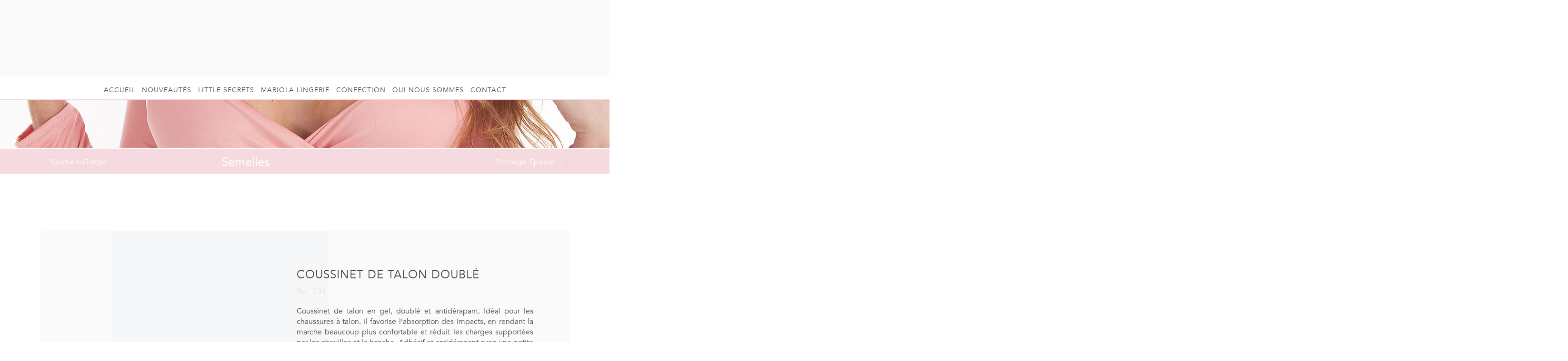

--- FILE ---
content_type: text/html; charset=UTF-8
request_url: https://www.creacionesmariola.com/fr/prod/little-secrets-fr/coussinet-de-talon-double/
body_size: 15463
content:
<!DOCTYPE html>
<!--[if lt IE 7]><html class="no-js lt-ie9 lt-ie8 lt-ie7" lang="fr-FR"> <![endif]-->
<!--[if IE 7]><html class="no-js lt-ie9 lt-ie8" lang="fr-FR"> <![endif]-->
<!--[if IE 8]><html class="no-js lt-ie9" lang="fr-FR"> <![endif]-->
<!--[if gt IE 8]><!--><html class="no-js" lang="fr-FR"> <!--<![endif]--><head><script data-no-optimize="1">var litespeed_docref=sessionStorage.getItem("litespeed_docref");litespeed_docref&&(Object.defineProperty(document,"referrer",{get:function(){return litespeed_docref}}),sessionStorage.removeItem("litespeed_docref"));</script> <meta charset="UTF-8"><meta http-equiv="X-UA-Compatible" content="IE=edge"><meta name="viewport" content="width=device-width"><link rel="apple-touch-icon" sizes="180x180" href="/wp-content/themes/bootstrap-basic-child/apple-touch-icon.png?p=1"><link rel="icon" type="image/png" sizes="32x32" href="/wp-content/themes/bootstrap-basic-child/favicon-32x32.png?p=1"><link rel="icon" type="image/png" sizes="16x16" href="/wp-content/themes/bootstrap-basic-child/favicon-16x16.png?p=1"><link rel="manifest" href="/wp-content/themes/bootstrap-basic-child/site.webmanifest?p=1"><link rel="mask-icon" href="/safari-pinned-tab.svg?p=1" color="#5bbad5"><meta name="msapplication-TileColor" content="#ffffff"><meta name="theme-color" content="#ffffff"> <script type="litespeed/javascript">(function(w,d,s,l,i){w[l]=w[l]||[];w[l].push({'gtm.start':new Date().getTime(),event:'gtm.js'});var f=d.getElementsByTagName(s)[0],j=d.createElement(s),dl=l!='dataLayer'?'&l='+l:'';j.async=!0;j.src='https://www.googletagmanager.com/gtm.js?id='+i+dl;f.parentNode.insertBefore(j,f)})(window,document,'script','dataLayer','GTM-WWNKCC7')</script> <link rel="profile" href="http://gmpg.org/xfn/11"><link rel="pingback" href="https://www.creacionesmariola.com/xmlrpc.php"> <script type="litespeed/javascript" data-src="https://www.googletagmanager.com/gtag/js?id=UA-122581855-1"></script> <script type="litespeed/javascript">window.dataLayer=window.dataLayer||[];function gtag(){dataLayer.push(arguments)}
gtag('js',new Date());gtag('config','UA-122581855-1')</script> <meta name='robots' content='index, follow, max-image-preview:large, max-snippet:-1, max-video-preview:-1' /><link rel="alternate" href="https://www.creacionesmariola.com/prod/plantillas/almohadilla-talon-forrada/" hreflang="es" /><link rel="alternate" href="https://www.creacionesmariola.com/en/prod/insoles/gel-heel-cushion/" hreflang="en" /><link rel="alternate" href="https://www.creacionesmariola.com/fr/prod/little-secrets-fr/coussinet-de-talon-double/" hreflang="fr" /><title>Coussinet de talon doublé - Creaciones Mariola</title><link rel="canonical" href="https://www.creacionesmariola.com/fr/prod/little-secrets-fr/coussinet-de-talon-double/" /><meta property="og:locale" content="fr_FR" /><meta property="og:locale:alternate" content="es_ES" /><meta property="og:locale:alternate" content="en_GB" /><meta property="og:type" content="article" /><meta property="og:title" content="Coussinet de talon doublé - Creaciones Mariola" /><meta property="og:description" content="Coussinet de talon en gel, doublé et antidérapant. Idéal pour les chaussures à talon. Il favorise l’absorption des impacts, en rendant la marche beaucoup plus confortable et réduit les charges supportées par les chevilles et la hanche. Adhésif et antidérapant avec une petite élévation pour plus de commodité. Il adhère facilement aux chaussures." /><meta property="og:url" content="https://www.creacionesmariola.com/fr/prod/little-secrets-fr/coussinet-de-talon-double/" /><meta property="og:site_name" content="Creaciones Mariola" /><meta property="article:modified_time" content="2019-10-07T11:49:15+00:00" /><meta property="og:image" content="https://www.creacionesmariola.com/wp-content/uploads/2018/07/copa-relleno-triangulo-bikini-1.jpg" /><meta property="og:image:width" content="754" /><meta property="og:image:height" content="1130" /><meta property="og:image:type" content="image/jpeg" /><meta name="twitter:card" content="summary_large_image" /> <script type="application/ld+json" class="yoast-schema-graph">{"@context":"https://schema.org","@graph":[{"@type":"WebPage","@id":"https://www.creacionesmariola.com/fr/prod/little-secrets-fr/coussinet-de-talon-double/","url":"https://www.creacionesmariola.com/fr/prod/little-secrets-fr/coussinet-de-talon-double/","name":"Coussinet de talon doublé - Creaciones Mariola","isPartOf":{"@id":"https://www.creacionesmariola.com/fr/accueil/#website"},"primaryImageOfPage":{"@id":"https://www.creacionesmariola.com/fr/prod/little-secrets-fr/coussinet-de-talon-double/#primaryimage"},"image":{"@id":"https://www.creacionesmariola.com/fr/prod/little-secrets-fr/coussinet-de-talon-double/#primaryimage"},"thumbnailUrl":"https://www.creacionesmariola.com/wp-content/uploads/2018/07/copa-relleno-triangulo-bikini-1.jpg","datePublished":"2019-05-20T09:23:07+00:00","dateModified":"2019-10-07T11:49:15+00:00","breadcrumb":{"@id":"https://www.creacionesmariola.com/fr/prod/little-secrets-fr/coussinet-de-talon-double/#breadcrumb"},"inLanguage":"fr-FR","potentialAction":[{"@type":"ReadAction","target":["https://www.creacionesmariola.com/fr/prod/little-secrets-fr/coussinet-de-talon-double/"]}]},{"@type":"ImageObject","inLanguage":"fr-FR","@id":"https://www.creacionesmariola.com/fr/prod/little-secrets-fr/coussinet-de-talon-double/#primaryimage","url":"https://www.creacionesmariola.com/wp-content/uploads/2018/07/copa-relleno-triangulo-bikini-1.jpg","contentUrl":"https://www.creacionesmariola.com/wp-content/uploads/2018/07/copa-relleno-triangulo-bikini-1.jpg","width":754,"height":1130},{"@type":"BreadcrumbList","@id":"https://www.creacionesmariola.com/fr/prod/little-secrets-fr/coussinet-de-talon-double/#breadcrumb","itemListElement":[{"@type":"ListItem","position":1,"name":"Portada","item":"https://www.creacionesmariola.com/fr/accueil/"},{"@type":"ListItem","position":2,"name":"Productos","item":"https://www.creacionesmariola.com/fr/categoria_producto/"},{"@type":"ListItem","position":3,"name":"Coussinet de talon doublé"}]},{"@type":"WebSite","@id":"https://www.creacionesmariola.com/fr/accueil/#website","url":"https://www.creacionesmariola.com/fr/accueil/","name":"Creaciones Mariola","description":"Creaciones Mariola somos una empresa española de ropa interior e íntima de mujer, hombreras y complementos, plantillas y otros accesorios. ¡Conócenos!","publisher":{"@id":"https://www.creacionesmariola.com/fr/accueil/#organization"},"potentialAction":[{"@type":"SearchAction","target":{"@type":"EntryPoint","urlTemplate":"https://www.creacionesmariola.com/fr/accueil/?s={search_term_string}"},"query-input":{"@type":"PropertyValueSpecification","valueRequired":true,"valueName":"search_term_string"}}],"inLanguage":"fr-FR"},{"@type":"Organization","@id":"https://www.creacionesmariola.com/fr/accueil/#organization","name":"Creaciones Mariola","url":"https://www.creacionesmariola.com/fr/accueil/","logo":{"@type":"ImageObject","inLanguage":"fr-FR","@id":"https://www.creacionesmariola.com/fr/accueil/#/schema/logo/image/","url":"https://www.creacionesmariola.com/wp-content/uploads/2018/07/logo-creaciones-mariola.svg","contentUrl":"https://www.creacionesmariola.com/wp-content/uploads/2018/07/logo-creaciones-mariola.svg","width":1,"height":1,"caption":"Creaciones Mariola"},"image":{"@id":"https://www.creacionesmariola.com/fr/accueil/#/schema/logo/image/"}}]}</script> <link rel="alternate" type="application/rss+xml" title="Creaciones Mariola &raquo; Flux" href="https://www.creacionesmariola.com/fr/feed/" /><link rel="alternate" type="application/rss+xml" title="Creaciones Mariola &raquo; Flux des commentaires" href="https://www.creacionesmariola.com/fr/comments/feed/" /><link rel="alternate" title="oEmbed (JSON)" type="application/json+oembed" href="https://www.creacionesmariola.com/wp-json/oembed/1.0/embed?url=https%3A%2F%2Fwww.creacionesmariola.com%2Ffr%2Fprod%2Flittle-secrets-fr%2Fcoussinet-de-talon-double%2F&#038;lang=fr" /><link rel="alternate" title="oEmbed (XML)" type="text/xml+oembed" href="https://www.creacionesmariola.com/wp-json/oembed/1.0/embed?url=https%3A%2F%2Fwww.creacionesmariola.com%2Ffr%2Fprod%2Flittle-secrets-fr%2Fcoussinet-de-talon-double%2F&#038;format=xml&#038;lang=fr" /><style id='wp-img-auto-sizes-contain-inline-css' type='text/css'>img:is([sizes=auto i],[sizes^="auto," i]){contain-intrinsic-size:3000px 1500px}
/*# sourceURL=wp-img-auto-sizes-contain-inline-css */</style><link data-optimized="2" rel="stylesheet" href="https://www.creacionesmariola.com/wp-content/litespeed/css/b93979cbe7017a42ae5ca92d0003adbd.css?ver=3488a" /><style id='global-styles-inline-css' type='text/css'>:root{--wp--preset--aspect-ratio--square: 1;--wp--preset--aspect-ratio--4-3: 4/3;--wp--preset--aspect-ratio--3-4: 3/4;--wp--preset--aspect-ratio--3-2: 3/2;--wp--preset--aspect-ratio--2-3: 2/3;--wp--preset--aspect-ratio--16-9: 16/9;--wp--preset--aspect-ratio--9-16: 9/16;--wp--preset--color--black: #000000;--wp--preset--color--cyan-bluish-gray: #abb8c3;--wp--preset--color--white: #ffffff;--wp--preset--color--pale-pink: #f78da7;--wp--preset--color--vivid-red: #cf2e2e;--wp--preset--color--luminous-vivid-orange: #ff6900;--wp--preset--color--luminous-vivid-amber: #fcb900;--wp--preset--color--light-green-cyan: #7bdcb5;--wp--preset--color--vivid-green-cyan: #00d084;--wp--preset--color--pale-cyan-blue: #8ed1fc;--wp--preset--color--vivid-cyan-blue: #0693e3;--wp--preset--color--vivid-purple: #9b51e0;--wp--preset--gradient--vivid-cyan-blue-to-vivid-purple: linear-gradient(135deg,rgb(6,147,227) 0%,rgb(155,81,224) 100%);--wp--preset--gradient--light-green-cyan-to-vivid-green-cyan: linear-gradient(135deg,rgb(122,220,180) 0%,rgb(0,208,130) 100%);--wp--preset--gradient--luminous-vivid-amber-to-luminous-vivid-orange: linear-gradient(135deg,rgb(252,185,0) 0%,rgb(255,105,0) 100%);--wp--preset--gradient--luminous-vivid-orange-to-vivid-red: linear-gradient(135deg,rgb(255,105,0) 0%,rgb(207,46,46) 100%);--wp--preset--gradient--very-light-gray-to-cyan-bluish-gray: linear-gradient(135deg,rgb(238,238,238) 0%,rgb(169,184,195) 100%);--wp--preset--gradient--cool-to-warm-spectrum: linear-gradient(135deg,rgb(74,234,220) 0%,rgb(151,120,209) 20%,rgb(207,42,186) 40%,rgb(238,44,130) 60%,rgb(251,105,98) 80%,rgb(254,248,76) 100%);--wp--preset--gradient--blush-light-purple: linear-gradient(135deg,rgb(255,206,236) 0%,rgb(152,150,240) 100%);--wp--preset--gradient--blush-bordeaux: linear-gradient(135deg,rgb(254,205,165) 0%,rgb(254,45,45) 50%,rgb(107,0,62) 100%);--wp--preset--gradient--luminous-dusk: linear-gradient(135deg,rgb(255,203,112) 0%,rgb(199,81,192) 50%,rgb(65,88,208) 100%);--wp--preset--gradient--pale-ocean: linear-gradient(135deg,rgb(255,245,203) 0%,rgb(182,227,212) 50%,rgb(51,167,181) 100%);--wp--preset--gradient--electric-grass: linear-gradient(135deg,rgb(202,248,128) 0%,rgb(113,206,126) 100%);--wp--preset--gradient--midnight: linear-gradient(135deg,rgb(2,3,129) 0%,rgb(40,116,252) 100%);--wp--preset--font-size--small: 13px;--wp--preset--font-size--medium: 20px;--wp--preset--font-size--large: 36px;--wp--preset--font-size--x-large: 42px;--wp--preset--spacing--20: 0.44rem;--wp--preset--spacing--30: 0.67rem;--wp--preset--spacing--40: 1rem;--wp--preset--spacing--50: 1.5rem;--wp--preset--spacing--60: 2.25rem;--wp--preset--spacing--70: 3.38rem;--wp--preset--spacing--80: 5.06rem;--wp--preset--shadow--natural: 6px 6px 9px rgba(0, 0, 0, 0.2);--wp--preset--shadow--deep: 12px 12px 50px rgba(0, 0, 0, 0.4);--wp--preset--shadow--sharp: 6px 6px 0px rgba(0, 0, 0, 0.2);--wp--preset--shadow--outlined: 6px 6px 0px -3px rgb(255, 255, 255), 6px 6px rgb(0, 0, 0);--wp--preset--shadow--crisp: 6px 6px 0px rgb(0, 0, 0);}:where(.is-layout-flex){gap: 0.5em;}:where(.is-layout-grid){gap: 0.5em;}body .is-layout-flex{display: flex;}.is-layout-flex{flex-wrap: wrap;align-items: center;}.is-layout-flex > :is(*, div){margin: 0;}body .is-layout-grid{display: grid;}.is-layout-grid > :is(*, div){margin: 0;}:where(.wp-block-columns.is-layout-flex){gap: 2em;}:where(.wp-block-columns.is-layout-grid){gap: 2em;}:where(.wp-block-post-template.is-layout-flex){gap: 1.25em;}:where(.wp-block-post-template.is-layout-grid){gap: 1.25em;}.has-black-color{color: var(--wp--preset--color--black) !important;}.has-cyan-bluish-gray-color{color: var(--wp--preset--color--cyan-bluish-gray) !important;}.has-white-color{color: var(--wp--preset--color--white) !important;}.has-pale-pink-color{color: var(--wp--preset--color--pale-pink) !important;}.has-vivid-red-color{color: var(--wp--preset--color--vivid-red) !important;}.has-luminous-vivid-orange-color{color: var(--wp--preset--color--luminous-vivid-orange) !important;}.has-luminous-vivid-amber-color{color: var(--wp--preset--color--luminous-vivid-amber) !important;}.has-light-green-cyan-color{color: var(--wp--preset--color--light-green-cyan) !important;}.has-vivid-green-cyan-color{color: var(--wp--preset--color--vivid-green-cyan) !important;}.has-pale-cyan-blue-color{color: var(--wp--preset--color--pale-cyan-blue) !important;}.has-vivid-cyan-blue-color{color: var(--wp--preset--color--vivid-cyan-blue) !important;}.has-vivid-purple-color{color: var(--wp--preset--color--vivid-purple) !important;}.has-black-background-color{background-color: var(--wp--preset--color--black) !important;}.has-cyan-bluish-gray-background-color{background-color: var(--wp--preset--color--cyan-bluish-gray) !important;}.has-white-background-color{background-color: var(--wp--preset--color--white) !important;}.has-pale-pink-background-color{background-color: var(--wp--preset--color--pale-pink) !important;}.has-vivid-red-background-color{background-color: var(--wp--preset--color--vivid-red) !important;}.has-luminous-vivid-orange-background-color{background-color: var(--wp--preset--color--luminous-vivid-orange) !important;}.has-luminous-vivid-amber-background-color{background-color: var(--wp--preset--color--luminous-vivid-amber) !important;}.has-light-green-cyan-background-color{background-color: var(--wp--preset--color--light-green-cyan) !important;}.has-vivid-green-cyan-background-color{background-color: var(--wp--preset--color--vivid-green-cyan) !important;}.has-pale-cyan-blue-background-color{background-color: var(--wp--preset--color--pale-cyan-blue) !important;}.has-vivid-cyan-blue-background-color{background-color: var(--wp--preset--color--vivid-cyan-blue) !important;}.has-vivid-purple-background-color{background-color: var(--wp--preset--color--vivid-purple) !important;}.has-black-border-color{border-color: var(--wp--preset--color--black) !important;}.has-cyan-bluish-gray-border-color{border-color: var(--wp--preset--color--cyan-bluish-gray) !important;}.has-white-border-color{border-color: var(--wp--preset--color--white) !important;}.has-pale-pink-border-color{border-color: var(--wp--preset--color--pale-pink) !important;}.has-vivid-red-border-color{border-color: var(--wp--preset--color--vivid-red) !important;}.has-luminous-vivid-orange-border-color{border-color: var(--wp--preset--color--luminous-vivid-orange) !important;}.has-luminous-vivid-amber-border-color{border-color: var(--wp--preset--color--luminous-vivid-amber) !important;}.has-light-green-cyan-border-color{border-color: var(--wp--preset--color--light-green-cyan) !important;}.has-vivid-green-cyan-border-color{border-color: var(--wp--preset--color--vivid-green-cyan) !important;}.has-pale-cyan-blue-border-color{border-color: var(--wp--preset--color--pale-cyan-blue) !important;}.has-vivid-cyan-blue-border-color{border-color: var(--wp--preset--color--vivid-cyan-blue) !important;}.has-vivid-purple-border-color{border-color: var(--wp--preset--color--vivid-purple) !important;}.has-vivid-cyan-blue-to-vivid-purple-gradient-background{background: var(--wp--preset--gradient--vivid-cyan-blue-to-vivid-purple) !important;}.has-light-green-cyan-to-vivid-green-cyan-gradient-background{background: var(--wp--preset--gradient--light-green-cyan-to-vivid-green-cyan) !important;}.has-luminous-vivid-amber-to-luminous-vivid-orange-gradient-background{background: var(--wp--preset--gradient--luminous-vivid-amber-to-luminous-vivid-orange) !important;}.has-luminous-vivid-orange-to-vivid-red-gradient-background{background: var(--wp--preset--gradient--luminous-vivid-orange-to-vivid-red) !important;}.has-very-light-gray-to-cyan-bluish-gray-gradient-background{background: var(--wp--preset--gradient--very-light-gray-to-cyan-bluish-gray) !important;}.has-cool-to-warm-spectrum-gradient-background{background: var(--wp--preset--gradient--cool-to-warm-spectrum) !important;}.has-blush-light-purple-gradient-background{background: var(--wp--preset--gradient--blush-light-purple) !important;}.has-blush-bordeaux-gradient-background{background: var(--wp--preset--gradient--blush-bordeaux) !important;}.has-luminous-dusk-gradient-background{background: var(--wp--preset--gradient--luminous-dusk) !important;}.has-pale-ocean-gradient-background{background: var(--wp--preset--gradient--pale-ocean) !important;}.has-electric-grass-gradient-background{background: var(--wp--preset--gradient--electric-grass) !important;}.has-midnight-gradient-background{background: var(--wp--preset--gradient--midnight) !important;}.has-small-font-size{font-size: var(--wp--preset--font-size--small) !important;}.has-medium-font-size{font-size: var(--wp--preset--font-size--medium) !important;}.has-large-font-size{font-size: var(--wp--preset--font-size--large) !important;}.has-x-large-font-size{font-size: var(--wp--preset--font-size--x-large) !important;}
/*# sourceURL=global-styles-inline-css */</style><style id='classic-theme-styles-inline-css' type='text/css'>/*! This file is auto-generated */
.wp-block-button__link{color:#fff;background-color:#32373c;border-radius:9999px;box-shadow:none;text-decoration:none;padding:calc(.667em + 2px) calc(1.333em + 2px);font-size:1.125em}.wp-block-file__button{background:#32373c;color:#fff;text-decoration:none}
/*# sourceURL=/wp-includes/css/classic-themes.min.css */</style> <script type="litespeed/javascript" data-src="https://www.creacionesmariola.com/wp-includes/js/jquery/jquery.min.js" id="jquery-core-js"></script> <link rel="https://api.w.org/" href="https://www.creacionesmariola.com/wp-json/" /><link rel="EditURI" type="application/rsd+xml" title="RSD" href="https://www.creacionesmariola.com/xmlrpc.php?rsd" /><link rel='shortlink' href='https://www.creacionesmariola.com/?p=2972' /><style>.cmplz-hidden {
					display: none !important;
				}</style></head><body data-cmplz=1 class="wp-singular productocmariola-template-default single single-productocmariola postid-2972 wp-theme-bootstrap-basic-child">
<!--[if lt IE 8]><p class="ancient-browser-alert">You are using an <strong>outdated</strong> browser. Please <a href="https://browsehappy.com/" target="_blank">upgrade your browser</a>.</p>
<![endif]--><noscript><iframe data-lazyloaded="1" src="about:blank" data-litespeed-src="https://www.googletagmanager.com/ns.html?id=GTM-WWNKCC7"
height="0" width="0" style="display:none;visibility:hidden"></iframe></noscript><div class="container-fluid page-container"><header role="banner"><div class="site-branding col-md-12 no-padding"><div class="col-md-12 site-title"><div class="site-title-heading">
<a href="https://www.creacionesmariola.com/fr/accueil/" title="Creaciones Mariola" rel="home"><img data-lazyloaded="1" src="[data-uri]" width="3208" height="1160" style="max-height: 85px;margin-bottom: 20px;margin-top: 25px;"src='https://www.creacionesmariola.com/wp-content/themes/bootstrap-basic-child/img/CM.png' > </a></div></div></div><div class="menu-header col-md-12 no-padding"><div class="container"><div class="main-navigation"><div class="col-md-12 no-padding"><nav class="navbar navbar-default" role="navigation"><div class="navbar-header ">
<button type="button" class="navbar-toggle" data-toggle="collapse" data-target=".navbar-primary-collapse">
<span class="sr-only">Toggle navigation</span>
<span class="icon-bar"></span>
<span class="icon-bar"></span>
<span class="icon-bar"></span>
</button></div><div id="container_menu" class="collapse navbar-collapse navbar-primary-collapse no-padding"><ul id="menu-menu-fr" class="nav navbar-nav"><li id="menu-item-3201" class="menu-item menu-item-type-post_type menu-item-object-page menu-item-home menu-item-3201"><a href="https://www.creacionesmariola.com/fr/accueil/">Accueil</a></li><li id="menu-item-3224" class="menu-item menu-item-type-post_type menu-item-object-page current_page_parent menu-item-3224"><a href="https://www.creacionesmariola.com/fr/nouveautes/">Nouveautés</a></li><li id="menu-item-3175" class="menu-item menu-item-type-custom menu-item-object-custom menu-item-has-children menu-item-3175 dropdown" data-dropdown="dropdown"><a href="#" class="dropdown-toggle" data-toggle="dropdown">Little Secrets <span class="caret"></span> </a><ul class="sub-menu dropdown-menu"><li id="menu-item-3244" class="menu-item menu-item-type-taxonomy menu-item-object-categoria_producto menu-item-3244"><a href="https://www.creacionesmariola.com/fr/cat/soutien-gorge/">Soutien-Gorge</a></li><li id="menu-item-3243" class="menu-item menu-item-type-taxonomy menu-item-object-categoria_producto menu-item-3243"><a href="https://www.creacionesmariola.com/fr/cat/bain/">Bain</a></li><li id="menu-item-3242" class="menu-item menu-item-type-taxonomy menu-item-object-categoria_producto menu-item-3242"><a href="https://www.creacionesmariola.com/fr/cat/bonnets-avec-rembourrage/">Bonnets avec Rembourrage</a></li><li id="menu-item-3241" class="menu-item menu-item-type-taxonomy menu-item-object-categoria_producto menu-item-3241"><a href="https://www.creacionesmariola.com/fr/cat/bretelles/">Bretelles</a></li><li id="menu-item-3240" class="menu-item menu-item-type-taxonomy menu-item-object-categoria_producto menu-item-3240"><a href="https://www.creacionesmariola.com/fr/cat/rallonges/">Rallonges</a></li><li id="menu-item-3239" class="menu-item menu-item-type-taxonomy menu-item-object-categoria_producto menu-item-3239"><a href="https://www.creacionesmariola.com/fr/cat/rechange-armatures/">Rechange d&rsquo;armatures</a></li><li id="menu-item-3238" class="menu-item menu-item-type-taxonomy menu-item-object-categoria_producto menu-item-3238"><a href="https://www.creacionesmariola.com/fr/cat/accessoires/">Accessoires</a></li><li id="menu-item-3237" class="menu-item menu-item-type-taxonomy menu-item-object-categoria_producto menu-item-3237"><a href="https://www.creacionesmariola.com/fr/cat/protege-epaule/">Protège Épaule</a></li><li id="menu-item-3236" class="menu-item menu-item-type-taxonomy menu-item-object-categoria_producto menu-item-3236"><a href="https://www.creacionesmariola.com/fr/cat/semelles/">Semelles</a></li></ul></li><li id="menu-item-3176" class="menu-item menu-item-type-custom menu-item-object-custom menu-item-has-children menu-item-3176 dropdown" data-dropdown="dropdown"><a href="#" class="dropdown-toggle" data-toggle="dropdown">Mariola Lingerie <span class="caret"></span> </a><ul class="sub-menu dropdown-menu"><li id="menu-item-3256" class="menu-item menu-item-type-post_type menu-item-object-productocmariola menu-item-3256"><a href="https://www.creacionesmariola.com/fr/prod/mariola-lingerie-fr/tenue-moulante-et-reductrice-beauty/">Beauty</a></li><li id="menu-item-3255" class="menu-item menu-item-type-post_type menu-item-object-productocmariola menu-item-3255"><a href="https://www.creacionesmariola.com/fr/prod/mariola-lingerie-fr/jupe-moulante-elegance/">Elegance</a></li><li id="menu-item-3254" class="menu-item menu-item-type-post_type menu-item-object-productocmariola menu-item-3254"><a href="https://www.creacionesmariola.com/fr/prod/mariola-lingerie-fr/guepiere-moulante-divine/">Divine</a></li><li id="menu-item-3253" class="menu-item menu-item-type-post_type menu-item-object-productocmariola menu-item-3253"><a href="https://www.creacionesmariola.com/fr/prod/mariola-lingerie-fr/guepiere-moulante-divine-3-crochets/">Divine 3 Crochets</a></li><li id="menu-item-3251" class="menu-item menu-item-type-post_type menu-item-object-productocmariola menu-item-3251"><a href="https://www.creacionesmariola.com/fr/prod/mariola-lingerie-fr/secret-band-lace-3/">Secret Band Lace</a></li><li id="menu-item-3252" class="menu-item menu-item-type-post_type menu-item-object-productocmariola menu-item-3252"><a href="https://www.creacionesmariola.com/fr/prod/mariola-lingerie-fr/secret-band-classic-3/">Secret Band Classic</a></li></ul></li><li id="menu-item-3177" class="menu-item menu-item-type-custom menu-item-object-custom menu-item-has-children menu-item-3177 dropdown" data-dropdown="dropdown"><a href="#" class="dropdown-toggle" data-toggle="dropdown">Confection <span class="caret"></span> </a><ul class="sub-menu dropdown-menu"><li id="menu-item-3183" class="menu-item menu-item-type-taxonomy menu-item-object-categoria_producto menu-item-3183"><a href="https://www.creacionesmariola.com/fr/cat/epaulettes/">Épaulettes</a></li><li id="menu-item-3184" class="menu-item menu-item-type-taxonomy menu-item-object-categoria_producto menu-item-3184"><a href="https://www.creacionesmariola.com/fr/cat/finis/">Finis</a></li><li id="menu-item-3182" class="menu-item menu-item-type-taxonomy menu-item-object-categoria_producto menu-item-3182"><a href="https://www.creacionesmariola.com/fr/cat/patchwork-fr/">Patchwork</a></li></ul></li><li id="menu-item-3073" class="menu-item menu-item-type-post_type menu-item-object-page menu-item-3073"><a href="https://www.creacionesmariola.com/fr/qui-nous-sommes/">Qui nous sommes</a></li><li id="menu-item-3203" class="menu-item menu-item-type-post_type menu-item-object-page menu-item-3203"><a href="https://www.creacionesmariola.com/fr/contact-2/">Contact</a></li></ul></div></nav></div></div><div class="img-search oculta">
<img data-lazyloaded="1" src="[data-uri]" data-src="https://www.creacionesmariola.com/wp-content/themes/bootstrap-basic-child/img/icono-lupa.svg"/ ></div>
 <script type="litespeed/javascript">jQuery(document).ready(function(){link='	<li class="lang-item lang-item-2 lang-item-es lang-item-first"><a lang="es-ES" hreflang="es-ES" href="https://www.creacionesmariola.com/prod/plantillas/almohadilla-talon-forrada/">Español</a></li><br />	<li class="lang-item lang-item-5 lang-item-en"><a lang="en-GB" hreflang="en-GB" href="https://www.creacionesmariola.com/en/prod/insoles/gel-heel-cushion/">English</a></li><br />';extra='<ul class="ul-menu-languages"><li class="menu-languages">'+'	<span class="lang-item lang-item-first current-lang"><a href="">Français</a></span>'+'	<li class="lang-item lang-item-2 lang-item-es lang-item-first"><a lang="es-ES" hreflang="es-ES" href="https://www.creacionesmariola.com/prod/plantillas/almohadilla-talon-forrada/">Español</a></li><br />	<li class="lang-item lang-item-5 lang-item-en"><a lang="en-GB" hreflang="en-GB" href="https://www.creacionesmariola.com/en/prod/insoles/gel-heel-cushion/">English</a></li><br />'+'</li></ul>'+'<li class="img-div"><div class="img-search">'+'	<img data-lazyloaded="1" src="[data-uri]" data-src="https://www.creacionesmariola.com/wp-content/themes/bootstrap-basic-child/img/icono-lupa.svg"/ >'+'</div></li>';jQuery('#container_menu ul.navbar-nav').append(extra)})</script> </div><hr class="separador-search"><div class="buscador col-md-12" show="0"><form role="search" method="get" class="search-form form" action="https://www.creacionesmariola.com/fr/">
<label for="form-search-input" class="sr-only">Search for</label><div class="input-group">
<input type="search" id="form-search-input" class="form-control" placeholder="Search &hellip;" value="" name="s" title="Search for:">
<span class="input-group-btn">
<button type="submit" class="btn btn-default">Search</button>
</span></div></form></div></div></header><div class='container-fluid big-size header-background-image-products-indv col-md-12' style='background-image: url(https://www.creacionesmariola.com/wp-content/uploads/2018/07/bg_header-little-secrets.jpg)'></div><div class='col-md-12 col-sm-12 col-xs-12 menu-categories'><div class='normal-size'><div class='col-md-4 col-sm-4 col-xs-4 menu-categories-left'><a href='https://www.creacionesmariola.com/fr/cat/soutien-gorge/'><img data-lazyloaded="1" src="[data-uri]" data-src='https://www.creacionesmariola.com/wp-content/themes/bootstrap-basic-child/img/flecha-izqa-big-blanca.svg'><h2>Soutien-Gorge</h2></a></div><div class='col-md-4 col-sm-4 col-xs-4'><h1>Semelles</h1></div><div class='col-md-4 col-sm-4 col-xs-4 menu-categories-right'><a href='https://www.creacionesmariola.com/fr/cat/protege-epaule/'><h2>Protège Épaule</h2><img data-lazyloaded="1" src="[data-uri]" width="8" height="22" data-src='https://www.creacionesmariola.com/wp-content/themes/bootstrap-basic-child/img/flecha-dcha-big-blanca.png'></a></div></div></div><div id="content" class="row-with-vspace site-content container"><div class="col-md-12 content-area" id="main-column"><main id="main" class="site-main" role="main"><div class='col-md-12 col-xs-12 no-padding product-indv'><div class='col-md-12 no-padding content-top-product'><div class='col-md-5 no-padding slider-product'>
<a href='https://www.creacionesmariola.com/wp-content/uploads/2018/07/copa-relleno-triangulo-bikini-1.jpg'><img data-lazyloaded="1" src="[data-uri]" width="754" height="1130" data-src='https://www.creacionesmariola.com/wp-content/uploads/2018/07/copa-relleno-triangulo-bikini-1.jpg' id-img='0'><span class='circular-in-little'><span style='background-image: url("https://www.creacionesmariola.com/wp-content/themes/bootstrap-basic-child/img/icono-lupa copy.svg")'></span></span></a><a href='https://www.creacionesmariola.com/wp-content/uploads/2018/07/almohadilla-talon-talonera-little-secrets.jpg'><img data-lazyloaded="1" src="[data-uri]" width="900" height="1350" data-src='https://www.creacionesmariola.com/wp-content/uploads/2018/07/almohadilla-talon-talonera-little-secrets.jpg' id-img='1'><span class='circular-in-little'><span style='background-image: url("https://www.creacionesmariola.com/wp-content/themes/bootstrap-basic-child/img/icono-lupa copy.svg")'></span></span></a><a href='https://www.creacionesmariola.com/wp-content/uploads/2018/07/1_talonera-forrada-silicona-B-1.jpg'><img data-lazyloaded="1" src="[data-uri]" width="835" height="1181" data-src='https://www.creacionesmariola.com/wp-content/uploads/2018/07/1_talonera-forrada-silicona-B-1.jpg' id-img='2'><span class='circular-in-little'><span style='background-image: url("https://www.creacionesmariola.com/wp-content/themes/bootstrap-basic-child/img/icono-lupa copy.svg")'></span></span></a><a href='https://www.creacionesmariola.com/wp-content/uploads/2018/08/almohadilla-talon-packaging-creaciones-mariola.jpg'><img data-lazyloaded="1" src="[data-uri]" width="900" height="1572" data-src='https://www.creacionesmariola.com/wp-content/uploads/2018/08/almohadilla-talon-packaging-creaciones-mariola.jpg' id-img='3'><span class='circular-in-little'><span style='background-image: url("https://www.creacionesmariola.com/wp-content/themes/bootstrap-basic-child/img/icono-lupa copy.svg")'></span></span></a><a href='https://www.creacionesmariola.com/wp-content/uploads/2018/08/caja-expositora-plantillas-accesorios-creaciones-mariola.jpg'><img data-lazyloaded="1" src="[data-uri]" width="1350" height="900" data-src='https://www.creacionesmariola.com/wp-content/uploads/2018/08/caja-expositora-plantillas-accesorios-creaciones-mariola.jpg' id-img='4'><span class='circular-in-little'><span style='background-image: url("https://www.creacionesmariola.com/wp-content/themes/bootstrap-basic-child/img/icono-lupa copy.svg")'></span></span></a></div><div class='col-md-7 content-general'><div class='col-md-12 content-product-indv'><h2>Coussinet de talon doublé</h2>
<span>Ref. 204</span><p>Coussinet de talon en gel, doublé et antidérapant. Idéal pour les chaussures à talon. Il favorise l’absorption des impacts, en rendant la marche beaucoup plus confortable et réduit les charges supportées par les chevilles et la hanche. Adhésif et antidérapant avec une petite élévation pour plus de commodité. Il adhère facilement aux chaussures.</p></div><div class='col-md-12 options-product-indv'><div class='presentaciones'><h4>Presentation</h4><ul><li>Blister: 1 paire</li><li>Boîte: 10 paires</li></ul></div><div class='col-md-12 no-padding'><div class='col-lg-4 col-md-12 no-padding colores'><h4>Colors</h4><ul><li><div style='background-color:#efbd7c;'></div><span>Beige</span></li></ul></div><div class='col-lg-8 col-md-12 no-padding tallas'><h4>Sizes</h4><ul><li>Unique</li></ul></div></div></div></div></div><div class='col-md-12 no-padding content-bottom-product'>
<a href='https://www.creacionesmariola.com/wp-content/uploads/2018/07/copa-relleno-triangulo-bikini-1.jpg'><img data-lazyloaded="1" src="[data-uri]" width="754" height="1130" data-src='https://www.creacionesmariola.com/wp-content/uploads/2018/07/copa-relleno-triangulo-bikini-1.jpg' id-img='0'><span class='circular-in-little'><span style='background-image: url("https://www.creacionesmariola.com/wp-content/themes/bootstrap-basic-child/img/icono-lupa copy.svg")'></span></span></a><a href='https://www.creacionesmariola.com/wp-content/uploads/2018/07/almohadilla-talon-talonera-little-secrets.jpg'><img data-lazyloaded="1" src="[data-uri]" width="900" height="1350" data-src='https://www.creacionesmariola.com/wp-content/uploads/2018/07/almohadilla-talon-talonera-little-secrets.jpg' id-img='1'><span class='circular-in-little'><span style='background-image: url("https://www.creacionesmariola.com/wp-content/themes/bootstrap-basic-child/img/icono-lupa copy.svg")'></span></span></a><a href='https://www.creacionesmariola.com/wp-content/uploads/2018/07/1_talonera-forrada-silicona-B-1.jpg'><img data-lazyloaded="1" src="[data-uri]" width="835" height="1181" data-src='https://www.creacionesmariola.com/wp-content/uploads/2018/07/1_talonera-forrada-silicona-B-1.jpg' id-img='2'><span class='circular-in-little'><span style='background-image: url("https://www.creacionesmariola.com/wp-content/themes/bootstrap-basic-child/img/icono-lupa copy.svg")'></span></span></a><a href='https://www.creacionesmariola.com/wp-content/uploads/2018/08/almohadilla-talon-packaging-creaciones-mariola.jpg'><img data-lazyloaded="1" src="[data-uri]" width="900" height="1572" data-src='https://www.creacionesmariola.com/wp-content/uploads/2018/08/almohadilla-talon-packaging-creaciones-mariola.jpg' id-img='3'><span class='circular-in-little'><span style='background-image: url("https://www.creacionesmariola.com/wp-content/themes/bootstrap-basic-child/img/icono-lupa copy.svg")'></span></span></a><a href='https://www.creacionesmariola.com/wp-content/uploads/2018/08/caja-expositora-plantillas-accesorios-creaciones-mariola.jpg'><img data-lazyloaded="1" src="[data-uri]" width="1350" height="900" data-src='https://www.creacionesmariola.com/wp-content/uploads/2018/08/caja-expositora-plantillas-accesorios-creaciones-mariola.jpg' id-img='4'><span class='circular-in-little'><span style='background-image: url("https://www.creacionesmariola.com/wp-content/themes/bootstrap-basic-child/img/icono-lupa copy.svg")'></span></span></a></div></div><div class='col-md-12 col-xs-12 previous-next'><div class='col-md-6 previo'><div class='circular-box circular-out-little'><a href='https://www.creacionesmariola.com/fr/prod/little-secrets-fr/mini-semelles-doublees/' class='circular-in-little'><span style='background-image: url(https://www.creacionesmariola.com/wp-content/themes/bootstrap-basic-child/img/flecha-izq-rosa.png)'></span></a></div><div class='text-previous-next'><h4>Mini-semelles doublées</h4><span>203</span></div></div><div class='col-md-6 proximo'><div class='text-previous-next'><h4>Socquettes de gel</h4><span>205</span></div><div class='circular-box circular-out-little'><a href='https://www.creacionesmariola.com/fr/prod/little-secrets-fr/socquettes-de-gel/' class='circular-in-little'><span style='background-image: url(https://www.creacionesmariola.com/wp-content/themes/bootstrap-basic-child/img/flecha-dcha-rosa.svg)'></span></a></div></div></div></main></div></div><div class='col-md-12 col-xs-12 bottom_related_products biz-size no-padding'><h2>Another products of Little Secrets</h2><div class='container slider-related-categories'><div class='individual-product-related'><a href='https://www.creacionesmariola.com/fr/cat/protege-epaule/'><div style='background-image:url("https://www.creacionesmariola.com/wp-content/uploads/2018/07/protectores-hombro-creaciones-mariola.jpg")'></div><h4>Protège Épaule</h4></a></div><div class='individual-product-related'><a href='https://www.creacionesmariola.com/fr/cat/accessoires/'><div style='background-image:url("https://www.creacionesmariola.com/wp-content/uploads/2018/07/accesorios-creaciones-mariola.jpg")'></div><h4>Accessoires</h4></a></div><div class='individual-product-related'><a href='https://www.creacionesmariola.com/fr/cat/rechange-armatures/'><div style='background-image:url("https://www.creacionesmariola.com/wp-content/uploads/2018/07/aros-creaciones-mariola.jpg")'></div><h4>Rechange d'armatures</h4></a></div><div class='individual-product-related'><a href='https://www.creacionesmariola.com/fr/cat/rallonges/'><div style='background-image:url("https://www.creacionesmariola.com/wp-content/uploads/2018/07/alargadores-creaciones-mariola.jpg")'></div><h4>Rallonges</h4></a></div><div class='individual-product-related'><a href='https://www.creacionesmariola.com/fr/cat/bretelles/'><div style='background-image:url("https://www.creacionesmariola.com/wp-content/uploads/2018/07/tirantes-creaciones-mariola.jpg")'></div><h4>Bretelles</h4></a></div><div class='individual-product-related'><a href='https://www.creacionesmariola.com/fr/cat/bonnets-avec-rembourrage/'><div style='background-image:url("https://www.creacionesmariola.com/wp-content/uploads/2018/07/FOTO-SARA-SECRET-BRA-FRESH-BEIGE.jpg")'></div><h4>Bonnets avec Rembourrage</h4></a></div><div class='individual-product-related'><a href='https://www.creacionesmariola.com/fr/cat/bain/'><div style='background-image:url("https://www.creacionesmariola.com/wp-content/uploads/2018/07/bano-creaciones-mariola.jpg")'></div><h4>Bain</h4></a></div><div class='individual-product-related'><a href='https://www.creacionesmariola.com/fr/cat/soutien-gorge/'><div style='background-image:url("https://www.creacionesmariola.com/wp-content/uploads/2018/07/sujetadores-creaciones-mariola.jpg")'></div><h4>Soutien-Gorge</h4></a></div></div><hr class='separator-related-categories'></div></div></div><div class='container-fuild big-size full-img-background-products' style='background-image: url(https://www.creacionesmariola.com/wp-content/uploads/2018/07/little-secrets-creaciones-mariola.jpg)'><div class='container'><div class='content-image-bottom center'>
<img data-lazyloaded="1" src="[data-uri]" class='img-title-footer' data-src='https://www.creacionesmariola.com/wp-content/uploads/2018/07/logo-little-secrets-1.svg'><p></p></div></div></div><footer id="site-footer" role="contentinfo"><div class="container"><div id="footer-row" class="site-footer"><div class="col-md-12 site-title-footer"><h3 class=" text-center">
<a href="https://www.creacionesmariola.com/fr/accueil/" title="Creaciones Mariola" rel="home"><img data-lazyloaded="1" src="[data-uri]" width="3208" height="1160" style="max-height: 75px;margin-bottom: 20px;margin-top: 25px;"src='https://www.creacionesmariola.com/wp-content/themes/bootstrap-basic-child/img/CM.png' > </a></h3><p class="text-center">Fàbriques de Beneito, 2  ·  03450  ·  Banyeres de Mariola  ·  Alicante  ·  Spain</p><p class="text-center">Tel. 966 567 024  ·  966 567 412  ·  Fax. 966 567 017</p>
<a href="mailto:info@creacionesmariola.com">info@creacionesmariola.com</a><div class="circular-box circular-out" style="margin-top: 30px;">
<a href="https://www.creacionesmariola.com/wp-content/uploads/Catalogo-Creaciones-Mariola-little-secrets.pdf" class="circular-in" tabindex="0"><h4>Descargar Catálogo</h4>
<span style="background-image: url(https://www.creacionesmariola.com/wp-content/themes/bootstrap-basic-child/img/flecha-dcha-rosa.svg)"></span>
</a></div></div></div></div><div class="site-content-footer container-fluid "></div><div class="container"><div class="col-md-6 footer-left text-left no-padding"><p>&copy; CREACIONES MARIOLA S.L  ·  All rights reserved.</p></div><div class="col-md-6 footer-right text-right no-padding"><p><a href='https://www.creacionesmariola.com/fr/prod/little-secrets-fr/coussinet-de-talon-double/'>Cookies policy</a> | <a href='https://www.creacionesmariola.com/fr/politique-de-confidentialite/'>Privacy Policy</a></p></div></div></div></footer> <script type="speculationrules">{"prefetch":[{"source":"document","where":{"and":[{"href_matches":"/*"},{"not":{"href_matches":["/wp-*.php","/wp-admin/*","/wp-content/uploads/*","/wp-content/*","/wp-content/plugins/*","/wp-content/themes/bootstrap-basic-child/*","/*\\?(.+)"]}},{"not":{"selector_matches":"a[rel~=\"nofollow\"]"}},{"not":{"selector_matches":".no-prefetch, .no-prefetch a"}}]},"eagerness":"conservative"}]}</script> <div id="cmplz-cookiebanner-container"><div class="cmplz-cookiebanner cmplz-hidden banner-2 bottom-right-minimal optin cmplz-bottom cmplz-categories-type-view-preferences" aria-modal="true" data-nosnippet="true" role="dialog" aria-live="polite" aria-labelledby="cmplz-header-2-optin" aria-describedby="cmplz-message-2-optin"><div class="cmplz-header"><div class="cmplz-logo"></div><div class="cmplz-title" id="cmplz-header-2-optin">Manage Cookie Consent</div><div class="cmplz-close" tabindex="0" role="button" aria-label="Fermer la boîte de dialogue">
<svg aria-hidden="true" focusable="false" data-prefix="fas" data-icon="times" class="svg-inline--fa fa-times fa-w-11" role="img" xmlns="http://www.w3.org/2000/svg" viewBox="0 0 352 512"><path fill="currentColor" d="M242.72 256l100.07-100.07c12.28-12.28 12.28-32.19 0-44.48l-22.24-22.24c-12.28-12.28-32.19-12.28-44.48 0L176 189.28 75.93 89.21c-12.28-12.28-32.19-12.28-44.48 0L9.21 111.45c-12.28 12.28-12.28 32.19 0 44.48L109.28 256 9.21 356.07c-12.28 12.28-12.28 32.19 0 44.48l22.24 22.24c12.28 12.28 32.2 12.28 44.48 0L176 322.72l100.07 100.07c12.28 12.28 32.2 12.28 44.48 0l22.24-22.24c12.28-12.28 12.28-32.19 0-44.48L242.72 256z"></path></svg></div></div><div class="cmplz-divider cmplz-divider-header"></div><div class="cmplz-body"><div class="cmplz-message" id="cmplz-message-2-optin">Utilizamos cookies para optimizar nuestro sitio web y nuestro servicio.</div><div class="cmplz-categories">
<details class="cmplz-category cmplz-functional" >
<summary>
<span class="cmplz-category-header">
<span class="cmplz-category-title">Funcional</span>
<span class='cmplz-always-active'>
<span class="cmplz-banner-checkbox">
<input type="checkbox"
id="cmplz-functional-optin"
data-category="cmplz_functional"
class="cmplz-consent-checkbox cmplz-functional"
size="40"
value="1"/>
<label class="cmplz-label" for="cmplz-functional-optin"><span class="screen-reader-text">Funcional</span></label>
</span>
Toujours activé							</span>
<span class="cmplz-icon cmplz-open">
<svg xmlns="http://www.w3.org/2000/svg" viewBox="0 0 448 512"  height="18" ><path d="M224 416c-8.188 0-16.38-3.125-22.62-9.375l-192-192c-12.5-12.5-12.5-32.75 0-45.25s32.75-12.5 45.25 0L224 338.8l169.4-169.4c12.5-12.5 32.75-12.5 45.25 0s12.5 32.75 0 45.25l-192 192C240.4 412.9 232.2 416 224 416z"/></svg>
</span>
</span>
</summary><div class="cmplz-description">
<span class="cmplz-description-functional">The technical storage or access is strictly necessary for the legitimate purpose of enabling the use of a specific service explicitly requested by the subscriber or user, or for the sole purpose of carrying out the transmission of a communication over an electronic communications network.</span></div>
</details><details class="cmplz-category cmplz-preferences" >
<summary>
<span class="cmplz-category-header">
<span class="cmplz-category-title">Préférences</span>
<span class="cmplz-banner-checkbox">
<input type="checkbox"
id="cmplz-preferences-optin"
data-category="cmplz_preferences"
class="cmplz-consent-checkbox cmplz-preferences"
size="40"
value="1"/>
<label class="cmplz-label" for="cmplz-preferences-optin"><span class="screen-reader-text">Préférences</span></label>
</span>
<span class="cmplz-icon cmplz-open">
<svg xmlns="http://www.w3.org/2000/svg" viewBox="0 0 448 512"  height="18" ><path d="M224 416c-8.188 0-16.38-3.125-22.62-9.375l-192-192c-12.5-12.5-12.5-32.75 0-45.25s32.75-12.5 45.25 0L224 338.8l169.4-169.4c12.5-12.5 32.75-12.5 45.25 0s12.5 32.75 0 45.25l-192 192C240.4 412.9 232.2 416 224 416z"/></svg>
</span>
</span>
</summary><div class="cmplz-description">
<span class="cmplz-description-preferences">L’accès ou le stockage technique est nécessaire dans la finalité d’intérêt légitime de stocker des préférences qui ne sont pas demandées par l’abonné ou l’internaute.</span></div>
</details><details class="cmplz-category cmplz-statistics" >
<summary>
<span class="cmplz-category-header">
<span class="cmplz-category-title">Estadísticas</span>
<span class="cmplz-banner-checkbox">
<input type="checkbox"
id="cmplz-statistics-optin"
data-category="cmplz_statistics"
class="cmplz-consent-checkbox cmplz-statistics"
size="40"
value="1"/>
<label class="cmplz-label" for="cmplz-statistics-optin"><span class="screen-reader-text">Estadísticas</span></label>
</span>
<span class="cmplz-icon cmplz-open">
<svg xmlns="http://www.w3.org/2000/svg" viewBox="0 0 448 512"  height="18" ><path d="M224 416c-8.188 0-16.38-3.125-22.62-9.375l-192-192c-12.5-12.5-12.5-32.75 0-45.25s32.75-12.5 45.25 0L224 338.8l169.4-169.4c12.5-12.5 32.75-12.5 45.25 0s12.5 32.75 0 45.25l-192 192C240.4 412.9 232.2 416 224 416z"/></svg>
</span>
</span>
</summary><div class="cmplz-description">
<span class="cmplz-description-statistics">The technical storage or access that is used exclusively for statistical purposes.</span>
<span class="cmplz-description-statistics-anonymous">Le stockage ou l’accès technique qui est utilisé exclusivement dans des finalités statistiques anonymes. En l’absence d’une assignation à comparaître, d’une conformité volontaire de la part de votre fournisseur d’accès à internet ou d’enregistrements supplémentaires provenant d’une tierce partie, les informations stockées ou extraites à cette seule fin ne peuvent généralement pas être utilisées pour vous identifier.</span></div>
</details>
<details class="cmplz-category cmplz-marketing" >
<summary>
<span class="cmplz-category-header">
<span class="cmplz-category-title">Marketing</span>
<span class="cmplz-banner-checkbox">
<input type="checkbox"
id="cmplz-marketing-optin"
data-category="cmplz_marketing"
class="cmplz-consent-checkbox cmplz-marketing"
size="40"
value="1"/>
<label class="cmplz-label" for="cmplz-marketing-optin"><span class="screen-reader-text">Marketing</span></label>
</span>
<span class="cmplz-icon cmplz-open">
<svg xmlns="http://www.w3.org/2000/svg" viewBox="0 0 448 512"  height="18" ><path d="M224 416c-8.188 0-16.38-3.125-22.62-9.375l-192-192c-12.5-12.5-12.5-32.75 0-45.25s32.75-12.5 45.25 0L224 338.8l169.4-169.4c12.5-12.5 32.75-12.5 45.25 0s12.5 32.75 0 45.25l-192 192C240.4 412.9 232.2 416 224 416z"/></svg>
</span>
</span>
</summary><div class="cmplz-description">
<span class="cmplz-description-marketing">L’accès ou le stockage technique est nécessaire pour créer des profils d’internautes afin d’envoyer des publicités, ou pour suivre l’utilisateur sur un site web ou sur plusieurs sites web ayant des finalités marketing similaires.</span></div>
</details></div></div><div class="cmplz-links cmplz-information"><ul><li><a class="cmplz-link cmplz-manage-options cookie-statement" href="#" data-relative_url="#cmplz-manage-consent-container">Gérer les options</a></li><li><a class="cmplz-link cmplz-manage-third-parties cookie-statement" href="#" data-relative_url="#cmplz-cookies-overview">Gérer les services</a></li><li><a class="cmplz-link cmplz-manage-vendors tcf cookie-statement" href="#" data-relative_url="#cmplz-tcf-wrapper">Gérer {vendor_count} fournisseurs</a></li><li><a class="cmplz-link cmplz-external cmplz-read-more-purposes tcf" target="_blank" rel="noopener noreferrer nofollow" href="https://cookiedatabase.org/tcf/purposes/" aria-label="En savoir plus sur les finalités de TCF de la base de données de cookies">En savoir plus sur ces finalités</a></li></ul></div><div class="cmplz-divider cmplz-footer"></div><div class="cmplz-buttons">
<button class="cmplz-btn cmplz-accept">Aceptar</button>
<button class="cmplz-btn cmplz-deny">Rechazar</button>
<button class="cmplz-btn cmplz-view-preferences">Preferencias</button>
<button class="cmplz-btn cmplz-save-preferences">Guardar preferencias</button>
<a class="cmplz-btn cmplz-manage-options tcf cookie-statement" href="#" data-relative_url="#cmplz-manage-consent-container">Preferencias</a></div><div class="cmplz-documents cmplz-links"><ul><li><a class="cmplz-link cookie-statement" href="#" data-relative_url="">{title}</a></li><li><a class="cmplz-link privacy-statement" href="#" data-relative_url="">{title}</a></li><li><a class="cmplz-link impressum" href="#" data-relative_url="">{title}</a></li></ul></div></div></div><div id="cmplz-manage-consent" data-nosnippet="true"><button class="cmplz-btn cmplz-hidden cmplz-manage-consent manage-consent-2">Gestionar consentimiento</button></div><script id="pll_cookie_script-js-after" type="litespeed/javascript">(function(){var expirationDate=new Date();expirationDate.setTime(expirationDate.getTime()+31536000*1000);document.cookie="pll_language=fr; expires="+expirationDate.toUTCString()+"; path=/; secure; SameSite=Lax"}())</script> <script id="cmplz-cookiebanner-js-extra" type="litespeed/javascript">var complianz={"prefix":"cmplz_","user_banner_id":"2","set_cookies":[],"block_ajax_content":"0","banner_version":"22","version":"7.4.4.2","store_consent":"","do_not_track_enabled":"","consenttype":"optin","region":"eu","geoip":"","dismiss_timeout":"","disable_cookiebanner":"","soft_cookiewall":"","dismiss_on_scroll":"","cookie_expiry":"1","url":"https://www.creacionesmariola.com/wp-json/complianz/v1/","locale":"lang=fr&locale=fr_FR","set_cookies_on_root":"0","cookie_domain":"","current_policy_id":"14","cookie_path":"/","categories":{"statistics":"statistiques","marketing":"marketing"},"tcf_active":"","placeholdertext":"Haz clic para aceptar las cookies de marketing y activar este contenido","css_file":"https://www.creacionesmariola.com/wp-content/uploads/complianz/css/banner-{banner_id}-{type}.css?v=22","page_links":{"eu":{"cookie-statement":{"title":"Pol\u00edticas de cookies","url":"https://www.creacionesmariola.com/politicas-de-cookies/"},"privacy-statement":{"title":"Politique de Confidentialit\u00e9","url":"https://www.creacionesmariola.com/fr/politique-de-confidentialite/"}}},"tm_categories":"1","forceEnableStats":"","preview":"","clean_cookies":"","aria_label":"Haz clic para aceptar las cookies de marketing y activar este contenido"}</script> <script type="litespeed/javascript" data-src="https://code.jquery.com/jquery-migrate-1.2.1.js"></script> <script type="litespeed/javascript">jQuery.browser={};(function(){jQuery.browser.msie=!1;jQuery.browser.version=0;if(navigator.userAgent.match(/MSIE ([0-9]+)\./)){jQuery.browser.msie=!0;jQuery.browser.version=RegExp.$1}})()</script> <script data-no-optimize="1">window.lazyLoadOptions=Object.assign({},{threshold:300},window.lazyLoadOptions||{});!function(t,e){"object"==typeof exports&&"undefined"!=typeof module?module.exports=e():"function"==typeof define&&define.amd?define(e):(t="undefined"!=typeof globalThis?globalThis:t||self).LazyLoad=e()}(this,function(){"use strict";function e(){return(e=Object.assign||function(t){for(var e=1;e<arguments.length;e++){var n,a=arguments[e];for(n in a)Object.prototype.hasOwnProperty.call(a,n)&&(t[n]=a[n])}return t}).apply(this,arguments)}function o(t){return e({},at,t)}function l(t,e){return t.getAttribute(gt+e)}function c(t){return l(t,vt)}function s(t,e){return function(t,e,n){e=gt+e;null!==n?t.setAttribute(e,n):t.removeAttribute(e)}(t,vt,e)}function i(t){return s(t,null),0}function r(t){return null===c(t)}function u(t){return c(t)===_t}function d(t,e,n,a){t&&(void 0===a?void 0===n?t(e):t(e,n):t(e,n,a))}function f(t,e){et?t.classList.add(e):t.className+=(t.className?" ":"")+e}function _(t,e){et?t.classList.remove(e):t.className=t.className.replace(new RegExp("(^|\\s+)"+e+"(\\s+|$)")," ").replace(/^\s+/,"").replace(/\s+$/,"")}function g(t){return t.llTempImage}function v(t,e){!e||(e=e._observer)&&e.unobserve(t)}function b(t,e){t&&(t.loadingCount+=e)}function p(t,e){t&&(t.toLoadCount=e)}function n(t){for(var e,n=[],a=0;e=t.children[a];a+=1)"SOURCE"===e.tagName&&n.push(e);return n}function h(t,e){(t=t.parentNode)&&"PICTURE"===t.tagName&&n(t).forEach(e)}function a(t,e){n(t).forEach(e)}function m(t){return!!t[lt]}function E(t){return t[lt]}function I(t){return delete t[lt]}function y(e,t){var n;m(e)||(n={},t.forEach(function(t){n[t]=e.getAttribute(t)}),e[lt]=n)}function L(a,t){var o;m(a)&&(o=E(a),t.forEach(function(t){var e,n;e=a,(t=o[n=t])?e.setAttribute(n,t):e.removeAttribute(n)}))}function k(t,e,n){f(t,e.class_loading),s(t,st),n&&(b(n,1),d(e.callback_loading,t,n))}function A(t,e,n){n&&t.setAttribute(e,n)}function O(t,e){A(t,rt,l(t,e.data_sizes)),A(t,it,l(t,e.data_srcset)),A(t,ot,l(t,e.data_src))}function w(t,e,n){var a=l(t,e.data_bg_multi),o=l(t,e.data_bg_multi_hidpi);(a=nt&&o?o:a)&&(t.style.backgroundImage=a,n=n,f(t=t,(e=e).class_applied),s(t,dt),n&&(e.unobserve_completed&&v(t,e),d(e.callback_applied,t,n)))}function x(t,e){!e||0<e.loadingCount||0<e.toLoadCount||d(t.callback_finish,e)}function M(t,e,n){t.addEventListener(e,n),t.llEvLisnrs[e]=n}function N(t){return!!t.llEvLisnrs}function z(t){if(N(t)){var e,n,a=t.llEvLisnrs;for(e in a){var o=a[e];n=e,o=o,t.removeEventListener(n,o)}delete t.llEvLisnrs}}function C(t,e,n){var a;delete t.llTempImage,b(n,-1),(a=n)&&--a.toLoadCount,_(t,e.class_loading),e.unobserve_completed&&v(t,n)}function R(i,r,c){var l=g(i)||i;N(l)||function(t,e,n){N(t)||(t.llEvLisnrs={});var a="VIDEO"===t.tagName?"loadeddata":"load";M(t,a,e),M(t,"error",n)}(l,function(t){var e,n,a,o;n=r,a=c,o=u(e=i),C(e,n,a),f(e,n.class_loaded),s(e,ut),d(n.callback_loaded,e,a),o||x(n,a),z(l)},function(t){var e,n,a,o;n=r,a=c,o=u(e=i),C(e,n,a),f(e,n.class_error),s(e,ft),d(n.callback_error,e,a),o||x(n,a),z(l)})}function T(t,e,n){var a,o,i,r,c;t.llTempImage=document.createElement("IMG"),R(t,e,n),m(c=t)||(c[lt]={backgroundImage:c.style.backgroundImage}),i=n,r=l(a=t,(o=e).data_bg),c=l(a,o.data_bg_hidpi),(r=nt&&c?c:r)&&(a.style.backgroundImage='url("'.concat(r,'")'),g(a).setAttribute(ot,r),k(a,o,i)),w(t,e,n)}function G(t,e,n){var a;R(t,e,n),a=e,e=n,(t=Et[(n=t).tagName])&&(t(n,a),k(n,a,e))}function D(t,e,n){var a;a=t,(-1<It.indexOf(a.tagName)?G:T)(t,e,n)}function S(t,e,n){var a;t.setAttribute("loading","lazy"),R(t,e,n),a=e,(e=Et[(n=t).tagName])&&e(n,a),s(t,_t)}function V(t){t.removeAttribute(ot),t.removeAttribute(it),t.removeAttribute(rt)}function j(t){h(t,function(t){L(t,mt)}),L(t,mt)}function F(t){var e;(e=yt[t.tagName])?e(t):m(e=t)&&(t=E(e),e.style.backgroundImage=t.backgroundImage)}function P(t,e){var n;F(t),n=e,r(e=t)||u(e)||(_(e,n.class_entered),_(e,n.class_exited),_(e,n.class_applied),_(e,n.class_loading),_(e,n.class_loaded),_(e,n.class_error)),i(t),I(t)}function U(t,e,n,a){var o;n.cancel_on_exit&&(c(t)!==st||"IMG"===t.tagName&&(z(t),h(o=t,function(t){V(t)}),V(o),j(t),_(t,n.class_loading),b(a,-1),i(t),d(n.callback_cancel,t,e,a)))}function $(t,e,n,a){var o,i,r=(i=t,0<=bt.indexOf(c(i)));s(t,"entered"),f(t,n.class_entered),_(t,n.class_exited),o=t,i=a,n.unobserve_entered&&v(o,i),d(n.callback_enter,t,e,a),r||D(t,n,a)}function q(t){return t.use_native&&"loading"in HTMLImageElement.prototype}function H(t,o,i){t.forEach(function(t){return(a=t).isIntersecting||0<a.intersectionRatio?$(t.target,t,o,i):(e=t.target,n=t,a=o,t=i,void(r(e)||(f(e,a.class_exited),U(e,n,a,t),d(a.callback_exit,e,n,t))));var e,n,a})}function B(e,n){var t;tt&&!q(e)&&(n._observer=new IntersectionObserver(function(t){H(t,e,n)},{root:(t=e).container===document?null:t.container,rootMargin:t.thresholds||t.threshold+"px"}))}function J(t){return Array.prototype.slice.call(t)}function K(t){return t.container.querySelectorAll(t.elements_selector)}function Q(t){return c(t)===ft}function W(t,e){return e=t||K(e),J(e).filter(r)}function X(e,t){var n;(n=K(e),J(n).filter(Q)).forEach(function(t){_(t,e.class_error),i(t)}),t.update()}function t(t,e){var n,a,t=o(t);this._settings=t,this.loadingCount=0,B(t,this),n=t,a=this,Y&&window.addEventListener("online",function(){X(n,a)}),this.update(e)}var Y="undefined"!=typeof window,Z=Y&&!("onscroll"in window)||"undefined"!=typeof navigator&&/(gle|ing|ro)bot|crawl|spider/i.test(navigator.userAgent),tt=Y&&"IntersectionObserver"in window,et=Y&&"classList"in document.createElement("p"),nt=Y&&1<window.devicePixelRatio,at={elements_selector:".lazy",container:Z||Y?document:null,threshold:300,thresholds:null,data_src:"src",data_srcset:"srcset",data_sizes:"sizes",data_bg:"bg",data_bg_hidpi:"bg-hidpi",data_bg_multi:"bg-multi",data_bg_multi_hidpi:"bg-multi-hidpi",data_poster:"poster",class_applied:"applied",class_loading:"litespeed-loading",class_loaded:"litespeed-loaded",class_error:"error",class_entered:"entered",class_exited:"exited",unobserve_completed:!0,unobserve_entered:!1,cancel_on_exit:!0,callback_enter:null,callback_exit:null,callback_applied:null,callback_loading:null,callback_loaded:null,callback_error:null,callback_finish:null,callback_cancel:null,use_native:!1},ot="src",it="srcset",rt="sizes",ct="poster",lt="llOriginalAttrs",st="loading",ut="loaded",dt="applied",ft="error",_t="native",gt="data-",vt="ll-status",bt=[st,ut,dt,ft],pt=[ot],ht=[ot,ct],mt=[ot,it,rt],Et={IMG:function(t,e){h(t,function(t){y(t,mt),O(t,e)}),y(t,mt),O(t,e)},IFRAME:function(t,e){y(t,pt),A(t,ot,l(t,e.data_src))},VIDEO:function(t,e){a(t,function(t){y(t,pt),A(t,ot,l(t,e.data_src))}),y(t,ht),A(t,ct,l(t,e.data_poster)),A(t,ot,l(t,e.data_src)),t.load()}},It=["IMG","IFRAME","VIDEO"],yt={IMG:j,IFRAME:function(t){L(t,pt)},VIDEO:function(t){a(t,function(t){L(t,pt)}),L(t,ht),t.load()}},Lt=["IMG","IFRAME","VIDEO"];return t.prototype={update:function(t){var e,n,a,o=this._settings,i=W(t,o);{if(p(this,i.length),!Z&&tt)return q(o)?(e=o,n=this,i.forEach(function(t){-1!==Lt.indexOf(t.tagName)&&S(t,e,n)}),void p(n,0)):(t=this._observer,o=i,t.disconnect(),a=t,void o.forEach(function(t){a.observe(t)}));this.loadAll(i)}},destroy:function(){this._observer&&this._observer.disconnect(),K(this._settings).forEach(function(t){I(t)}),delete this._observer,delete this._settings,delete this.loadingCount,delete this.toLoadCount},loadAll:function(t){var e=this,n=this._settings;W(t,n).forEach(function(t){v(t,e),D(t,n,e)})},restoreAll:function(){var e=this._settings;K(e).forEach(function(t){P(t,e)})}},t.load=function(t,e){e=o(e);D(t,e)},t.resetStatus=function(t){i(t)},t}),function(t,e){"use strict";function n(){e.body.classList.add("litespeed_lazyloaded")}function a(){console.log("[LiteSpeed] Start Lazy Load"),o=new LazyLoad(Object.assign({},t.lazyLoadOptions||{},{elements_selector:"[data-lazyloaded]",callback_finish:n})),i=function(){o.update()},t.MutationObserver&&new MutationObserver(i).observe(e.documentElement,{childList:!0,subtree:!0,attributes:!0})}var o,i;t.addEventListener?t.addEventListener("load",a,!1):t.attachEvent("onload",a)}(window,document);</script><script data-no-optimize="1">window.litespeed_ui_events=window.litespeed_ui_events||["mouseover","click","keydown","wheel","touchmove","touchstart"];var urlCreator=window.URL||window.webkitURL;function litespeed_load_delayed_js_force(){console.log("[LiteSpeed] Start Load JS Delayed"),litespeed_ui_events.forEach(e=>{window.removeEventListener(e,litespeed_load_delayed_js_force,{passive:!0})}),document.querySelectorAll("iframe[data-litespeed-src]").forEach(e=>{e.setAttribute("src",e.getAttribute("data-litespeed-src"))}),"loading"==document.readyState?window.addEventListener("DOMContentLoaded",litespeed_load_delayed_js):litespeed_load_delayed_js()}litespeed_ui_events.forEach(e=>{window.addEventListener(e,litespeed_load_delayed_js_force,{passive:!0})});async function litespeed_load_delayed_js(){let t=[];for(var d in document.querySelectorAll('script[type="litespeed/javascript"]').forEach(e=>{t.push(e)}),t)await new Promise(e=>litespeed_load_one(t[d],e));document.dispatchEvent(new Event("DOMContentLiteSpeedLoaded")),window.dispatchEvent(new Event("DOMContentLiteSpeedLoaded"))}function litespeed_load_one(t,e){console.log("[LiteSpeed] Load ",t);var d=document.createElement("script");d.addEventListener("load",e),d.addEventListener("error",e),t.getAttributeNames().forEach(e=>{"type"!=e&&d.setAttribute("data-src"==e?"src":e,t.getAttribute(e))});let a=!(d.type="text/javascript");!d.src&&t.textContent&&(d.src=litespeed_inline2src(t.textContent),a=!0),t.after(d),t.remove(),a&&e()}function litespeed_inline2src(t){try{var d=urlCreator.createObjectURL(new Blob([t.replace(/^(?:<!--)?(.*?)(?:-->)?$/gm,"$1")],{type:"text/javascript"}))}catch(e){d="data:text/javascript;base64,"+btoa(t.replace(/^(?:<!--)?(.*?)(?:-->)?$/gm,"$1"))}return d}</script><script data-no-optimize="1">var litespeed_vary=document.cookie.replace(/(?:(?:^|.*;\s*)_lscache_vary\s*\=\s*([^;]*).*$)|^.*$/,"");litespeed_vary||fetch("/wp-content/plugins/litespeed-cache/guest.vary.php",{method:"POST",cache:"no-cache",redirect:"follow"}).then(e=>e.json()).then(e=>{console.log(e),e.hasOwnProperty("reload")&&"yes"==e.reload&&(sessionStorage.setItem("litespeed_docref",document.referrer),window.location.reload(!0))});</script><script data-optimized="1" type="litespeed/javascript" data-src="https://www.creacionesmariola.com/wp-content/litespeed/js/19c045ac2e58f8fed157d9fd192277e3.js?ver=3488a"></script></body></html>
<!-- Page optimized by LiteSpeed Cache @2026-01-15 22:24:48 -->

<!-- Page supported by LiteSpeed Cache 7.7 on 2026-01-15 22:24:48 -->
<!-- Guest Mode -->
<!-- QUIC.cloud UCSS in queue -->

--- FILE ---
content_type: image/svg+xml
request_url: https://www.creacionesmariola.com/wp-content/themes/bootstrap-basic-child/img/flecha-dcha-rosa.svg
body_size: 856
content:
<?xml version="1.0" encoding="UTF-8"?>
<svg width="8px" height="13px" viewBox="0 0 8 13" version="1.1" xmlns="http://www.w3.org/2000/svg" xmlns:xlink="http://www.w3.org/1999/xlink">
    <!-- Generator: Sketch 50.2 (55047) - http://www.bohemiancoding.com/sketch -->
    <title>flecha-dcha copy</title>
    <desc>Created with Sketch.</desc>
    <defs></defs>
    <g id="Desktop" stroke="none" stroke-width="1" fill="none" fill-rule="evenodd">
        <g id="d_contacto" transform="translate(-798.000000, -1343.000000)" stroke="#E6B1BE" stroke-width="2">
            <g id="Group" transform="translate(740.000000, 1259.000000)">
                <polyline id="flecha-dcha-copy" transform="translate(62.000000, 90.500000) rotate(-90.000000) translate(-62.000000, -90.500000) " points="57 88 62 93 67 88"></polyline>
            </g>
        </g>
    </g>
</svg>

--- FILE ---
content_type: image/svg+xml
request_url: https://www.creacionesmariola.com/wp-content/themes/bootstrap-basic-child/img/icono-lupa%20copy.svg
body_size: 941
content:
<?xml version="1.0" encoding="UTF-8"?>
<svg width="14px" height="14px" viewBox="0 0 14 14" version="1.1" xmlns="http://www.w3.org/2000/svg" xmlns:xlink="http://www.w3.org/1999/xlink">
    <!-- Generator: Sketch 50.2 (55047) - http://www.bohemiancoding.com/sketch -->
    <title>icono-lupa copy</title>
    <desc>Created with Sketch.</desc>
    <defs></defs>
    <g id="Desktop" stroke="none" stroke-width="1" fill="none" fill-rule="evenodd">
        <g id="d_mariola-lingerie-producto" transform="translate(-646.000000, -1132.000000)" stroke="#E6B1BE" stroke-width="1.5">
            <g id="Group" transform="translate(633.000000, 1119.000000)">
                <path d="M26,20 C26,23.3136552 23.3136552,26 20,26 C16.6863448,26 14,23.3136552 14,20 C14,16.6863448 16.6863448,14 20,14 C23.3136552,14 26,16.6863448 26,20 L26,20 Z M26,26 L24.2426207,24.2426207 L26,26 Z" id="icono-lupa-copy"></path>
            </g>
        </g>
    </g>
</svg>